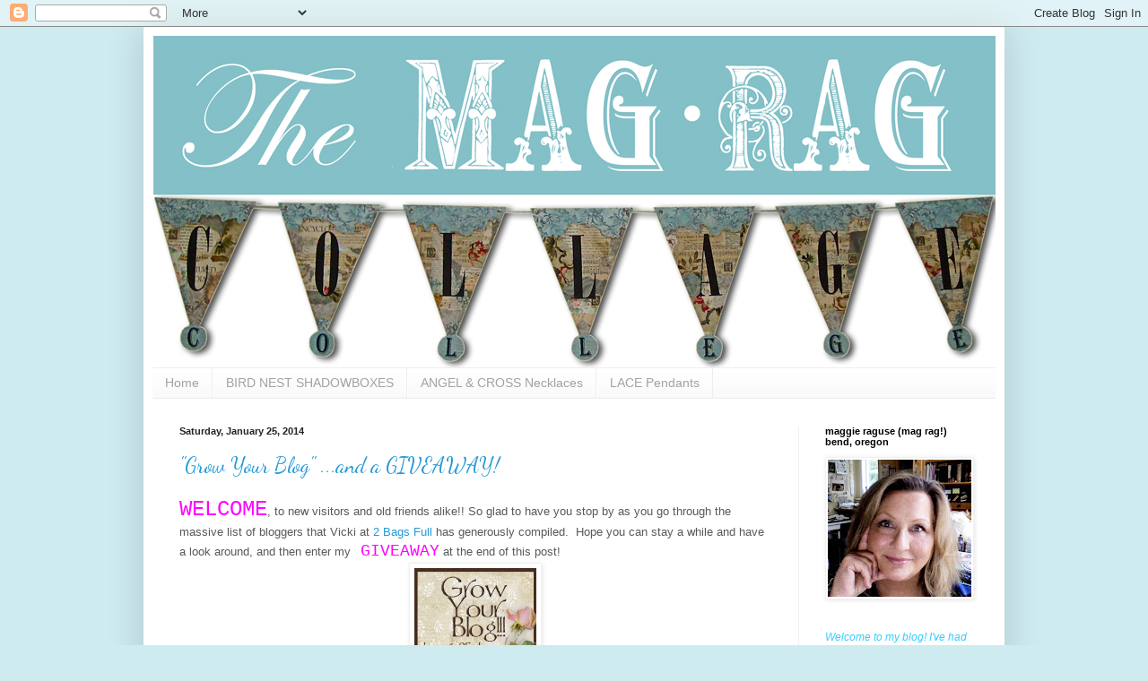

--- FILE ---
content_type: text/html; charset=UTF-8
request_url: http://www.themagrag.com/2014/01/
body_size: 17530
content:
<!DOCTYPE html>
<html class='v2' dir='ltr' lang='en'>
<head>
<link href='https://www.blogger.com/static/v1/widgets/335934321-css_bundle_v2.css' rel='stylesheet' type='text/css'/>
<meta content='width=1100' name='viewport'/>
<meta content='text/html; charset=UTF-8' http-equiv='Content-Type'/>
<meta content='blogger' name='generator'/>
<link href='http://www.themagrag.com/favicon.ico' rel='icon' type='image/x-icon'/>
<link href='http://www.themagrag.com/2014/01/' rel='canonical'/>
<link rel="alternate" type="application/atom+xml" title="The Mag Rag - Atom" href="http://www.themagrag.com/feeds/posts/default" />
<link rel="alternate" type="application/rss+xml" title="The Mag Rag - RSS" href="http://www.themagrag.com/feeds/posts/default?alt=rss" />
<link rel="service.post" type="application/atom+xml" title="The Mag Rag - Atom" href="https://www.blogger.com/feeds/7442255299956398860/posts/default" />
<!--Can't find substitution for tag [blog.ieCssRetrofitLinks]-->
<meta content='http://www.themagrag.com/2014/01/' property='og:url'/>
<meta content='The Mag Rag' property='og:title'/>
<meta content='' property='og:description'/>
<title>The Mag Rag: January 2014</title>
<style type='text/css'>@font-face{font-family:'Dancing Script';font-style:normal;font-weight:400;font-display:swap;src:url(//fonts.gstatic.com/s/dancingscript/v29/If2cXTr6YS-zF4S-kcSWSVi_sxjsohD9F50Ruu7BMSo3Rep8hNX6plRPjLo.woff2)format('woff2');unicode-range:U+0102-0103,U+0110-0111,U+0128-0129,U+0168-0169,U+01A0-01A1,U+01AF-01B0,U+0300-0301,U+0303-0304,U+0308-0309,U+0323,U+0329,U+1EA0-1EF9,U+20AB;}@font-face{font-family:'Dancing Script';font-style:normal;font-weight:400;font-display:swap;src:url(//fonts.gstatic.com/s/dancingscript/v29/If2cXTr6YS-zF4S-kcSWSVi_sxjsohD9F50Ruu7BMSo3ROp8hNX6plRPjLo.woff2)format('woff2');unicode-range:U+0100-02BA,U+02BD-02C5,U+02C7-02CC,U+02CE-02D7,U+02DD-02FF,U+0304,U+0308,U+0329,U+1D00-1DBF,U+1E00-1E9F,U+1EF2-1EFF,U+2020,U+20A0-20AB,U+20AD-20C0,U+2113,U+2C60-2C7F,U+A720-A7FF;}@font-face{font-family:'Dancing Script';font-style:normal;font-weight:400;font-display:swap;src:url(//fonts.gstatic.com/s/dancingscript/v29/If2cXTr6YS-zF4S-kcSWSVi_sxjsohD9F50Ruu7BMSo3Sup8hNX6plRP.woff2)format('woff2');unicode-range:U+0000-00FF,U+0131,U+0152-0153,U+02BB-02BC,U+02C6,U+02DA,U+02DC,U+0304,U+0308,U+0329,U+2000-206F,U+20AC,U+2122,U+2191,U+2193,U+2212,U+2215,U+FEFF,U+FFFD;}</style>
<style id='page-skin-1' type='text/css'><!--
/*
-----------------------------------------------
Blogger Template Style
Name:     Simple
Designer: Blogger
URL:      www.blogger.com
----------------------------------------------- */
/* Content
----------------------------------------------- */
body {
font: normal normal 12px Arial, Tahoma, Helvetica, FreeSans, sans-serif;
color: #595959;
background: #ceebf0 none repeat scroll top left;
padding: 0 40px 40px 40px;
}
html body .region-inner {
min-width: 0;
max-width: 100%;
width: auto;
}
h2 {
font-size: 22px;
}
a:link {
text-decoration:none;
color: #2699d6;
}
a:visited {
text-decoration:none;
color: #939393;
}
a:hover {
text-decoration:underline;
color: #45aeff;
}
.body-fauxcolumn-outer .fauxcolumn-inner {
background: transparent none repeat scroll top left;
_background-image: none;
}
.body-fauxcolumn-outer .cap-top {
position: absolute;
z-index: 1;
height: 400px;
width: 100%;
}
.body-fauxcolumn-outer .cap-top .cap-left {
width: 100%;
background: transparent none repeat-x scroll top left;
_background-image: none;
}
.content-outer {
-moz-box-shadow: 0 0 40px rgba(0, 0, 0, .15);
-webkit-box-shadow: 0 0 5px rgba(0, 0, 0, .15);
-goog-ms-box-shadow: 0 0 10px #333333;
box-shadow: 0 0 40px rgba(0, 0, 0, .15);
margin-bottom: 1px;
}
.content-inner {
padding: 10px 10px;
}
.content-inner {
background-color: #ffffff;
}
/* Header
----------------------------------------------- */
.header-outer {
background: transparent none repeat-x scroll 0 -400px;
_background-image: none;
}
.Header h1 {
font: normal normal 60px Arial, Tahoma, Helvetica, FreeSans, sans-serif;
color: #3fa6ca;
text-shadow: -1px -1px 1px rgba(0, 0, 0, .2);
}
.Header h1 a {
color: #3fa6ca;
}
.Header .description {
font-size: 140%;
color: #858585;
}
.header-inner .Header .titlewrapper {
padding: 22px 30px;
}
.header-inner .Header .descriptionwrapper {
padding: 0 30px;
}
/* Tabs
----------------------------------------------- */
.tabs-inner .section:first-child {
border-top: 1px solid #eeeeee;
}
.tabs-inner .section:first-child ul {
margin-top: -1px;
border-top: 1px solid #eeeeee;
border-left: 0 solid #eeeeee;
border-right: 0 solid #eeeeee;
}
.tabs-inner .widget ul {
background: #f8f8f8 url(https://resources.blogblog.com/blogblog/data/1kt/simple/gradients_light.png) repeat-x scroll 0 -800px;
_background-image: none;
border-bottom: 1px solid #eeeeee;
margin-top: 0;
margin-left: -30px;
margin-right: -30px;
}
.tabs-inner .widget li a {
display: inline-block;
padding: .6em 1em;
font: normal normal 14px Arial, Tahoma, Helvetica, FreeSans, sans-serif;
color: #a2a2a2;
border-left: 1px solid #ffffff;
border-right: 1px solid #eeeeee;
}
.tabs-inner .widget li:first-child a {
border-left: none;
}
.tabs-inner .widget li.selected a, .tabs-inner .widget li a:hover {
color: #000000;
background-color: #f1f1f1;
text-decoration: none;
}
/* Columns
----------------------------------------------- */
.main-outer {
border-top: 0 solid #f1f1f1;
}
.fauxcolumn-left-outer .fauxcolumn-inner {
border-right: 1px solid #f1f1f1;
}
.fauxcolumn-right-outer .fauxcolumn-inner {
border-left: 1px solid #f1f1f1;
}
/* Headings
----------------------------------------------- */
div.widget > h2,
div.widget h2.title {
margin: 0 0 1em 0;
font: normal bold 11px Arial, Tahoma, Helvetica, FreeSans, sans-serif;
color: #000000;
}
/* Widgets
----------------------------------------------- */
.widget .zippy {
color: #a2a2a2;
text-shadow: 2px 2px 1px rgba(0, 0, 0, .1);
}
.widget .popular-posts ul {
list-style: none;
}
/* Posts
----------------------------------------------- */
h2.date-header {
font: normal bold 11px Arial, Tahoma, Helvetica, FreeSans, sans-serif;
}
.date-header span {
background-color: transparent;
color: #222222;
padding: inherit;
letter-spacing: inherit;
margin: inherit;
}
.main-inner {
padding-top: 30px;
padding-bottom: 30px;
}
.main-inner .column-center-inner {
padding: 0 15px;
}
.main-inner .column-center-inner .section {
margin: 0 15px;
}
.post {
margin: 0 0 25px 0;
}
h3.post-title, .comments h4 {
font: normal normal 24px Dancing Script;
margin: .75em 0 0;
}
.post-body {
font-size: 110%;
line-height: 1.4;
position: relative;
}
.post-body img, .post-body .tr-caption-container, .Profile img, .Image img,
.BlogList .item-thumbnail img {
padding: 2px;
background: #ffffff;
border: 1px solid #f1f1f1;
-moz-box-shadow: 1px 1px 5px rgba(0, 0, 0, .1);
-webkit-box-shadow: 1px 1px 5px rgba(0, 0, 0, .1);
box-shadow: 1px 1px 5px rgba(0, 0, 0, .1);
}
.post-body img, .post-body .tr-caption-container {
padding: 5px;
}
.post-body .tr-caption-container {
color: #222222;
}
.post-body .tr-caption-container img {
padding: 0;
background: transparent;
border: none;
-moz-box-shadow: 0 0 0 rgba(0, 0, 0, .1);
-webkit-box-shadow: 0 0 0 rgba(0, 0, 0, .1);
box-shadow: 0 0 0 rgba(0, 0, 0, .1);
}
.post-header {
margin: 0 0 1.5em;
line-height: 1.6;
font-size: 90%;
}
.post-footer {
margin: 20px -2px 0;
padding: 5px 10px;
color: #787878;
background-color: #fcfcfc;
border-bottom: 1px solid #f1f1f1;
line-height: 1.6;
font-size: 90%;
}
#comments .comment-author {
padding-top: 1.5em;
border-top: 1px solid #f1f1f1;
background-position: 0 1.5em;
}
#comments .comment-author:first-child {
padding-top: 0;
border-top: none;
}
.avatar-image-container {
margin: .2em 0 0;
}
#comments .avatar-image-container img {
border: 1px solid #f1f1f1;
}
/* Comments
----------------------------------------------- */
.comments .comments-content .icon.blog-author {
background-repeat: no-repeat;
background-image: url([data-uri]);
}
.comments .comments-content .loadmore a {
border-top: 1px solid #a2a2a2;
border-bottom: 1px solid #a2a2a2;
}
.comments .comment-thread.inline-thread {
background-color: #fcfcfc;
}
.comments .continue {
border-top: 2px solid #a2a2a2;
}
/* Accents
---------------------------------------------- */
.section-columns td.columns-cell {
border-left: 1px solid #f1f1f1;
}
.blog-pager {
background: transparent none no-repeat scroll top center;
}
.blog-pager-older-link, .home-link,
.blog-pager-newer-link {
background-color: #ffffff;
padding: 5px;
}
.footer-outer {
border-top: 0 dashed #bbbbbb;
}
/* Mobile
----------------------------------------------- */
body.mobile  {
background-size: auto;
}
.mobile .body-fauxcolumn-outer {
background: transparent none repeat scroll top left;
}
.mobile .body-fauxcolumn-outer .cap-top {
background-size: 100% auto;
}
.mobile .content-outer {
-webkit-box-shadow: 0 0 3px rgba(0, 0, 0, .15);
box-shadow: 0 0 3px rgba(0, 0, 0, .15);
}
.mobile .tabs-inner .widget ul {
margin-left: 0;
margin-right: 0;
}
.mobile .post {
margin: 0;
}
.mobile .main-inner .column-center-inner .section {
margin: 0;
}
.mobile .date-header span {
padding: 0.1em 10px;
margin: 0 -10px;
}
.mobile h3.post-title {
margin: 0;
}
.mobile .blog-pager {
background: transparent none no-repeat scroll top center;
}
.mobile .footer-outer {
border-top: none;
}
.mobile .main-inner, .mobile .footer-inner {
background-color: #ffffff;
}
.mobile-index-contents {
color: #595959;
}
.mobile-link-button {
background-color: #2699d6;
}
.mobile-link-button a:link, .mobile-link-button a:visited {
color: #ffffff;
}
.mobile .tabs-inner .section:first-child {
border-top: none;
}
.mobile .tabs-inner .PageList .widget-content {
background-color: #f1f1f1;
color: #000000;
border-top: 1px solid #eeeeee;
border-bottom: 1px solid #eeeeee;
}
.mobile .tabs-inner .PageList .widget-content .pagelist-arrow {
border-left: 1px solid #eeeeee;
}

--></style>
<style id='template-skin-1' type='text/css'><!--
body {
min-width: 960px;
}
.content-outer, .content-fauxcolumn-outer, .region-inner {
min-width: 960px;
max-width: 960px;
_width: 960px;
}
.main-inner .columns {
padding-left: 0px;
padding-right: 220px;
}
.main-inner .fauxcolumn-center-outer {
left: 0px;
right: 220px;
/* IE6 does not respect left and right together */
_width: expression(this.parentNode.offsetWidth -
parseInt("0px") -
parseInt("220px") + 'px');
}
.main-inner .fauxcolumn-left-outer {
width: 0px;
}
.main-inner .fauxcolumn-right-outer {
width: 220px;
}
.main-inner .column-left-outer {
width: 0px;
right: 100%;
margin-left: -0px;
}
.main-inner .column-right-outer {
width: 220px;
margin-right: -220px;
}
#layout {
min-width: 0;
}
#layout .content-outer {
min-width: 0;
width: 800px;
}
#layout .region-inner {
min-width: 0;
width: auto;
}
body#layout div.add_widget {
padding: 8px;
}
body#layout div.add_widget a {
margin-left: 32px;
}
--></style>
<link href='https://www.blogger.com/dyn-css/authorization.css?targetBlogID=7442255299956398860&amp;zx=50e83ff9-db02-464e-8ce2-87628687508f' media='none' onload='if(media!=&#39;all&#39;)media=&#39;all&#39;' rel='stylesheet'/><noscript><link href='https://www.blogger.com/dyn-css/authorization.css?targetBlogID=7442255299956398860&amp;zx=50e83ff9-db02-464e-8ce2-87628687508f' rel='stylesheet'/></noscript>
<meta name='google-adsense-platform-account' content='ca-host-pub-1556223355139109'/>
<meta name='google-adsense-platform-domain' content='blogspot.com'/>

</head>
<body class='loading variant-pale'>
<div class='navbar section' id='navbar' name='Navbar'><div class='widget Navbar' data-version='1' id='Navbar1'><script type="text/javascript">
    function setAttributeOnload(object, attribute, val) {
      if(window.addEventListener) {
        window.addEventListener('load',
          function(){ object[attribute] = val; }, false);
      } else {
        window.attachEvent('onload', function(){ object[attribute] = val; });
      }
    }
  </script>
<div id="navbar-iframe-container"></div>
<script type="text/javascript" src="https://apis.google.com/js/platform.js"></script>
<script type="text/javascript">
      gapi.load("gapi.iframes:gapi.iframes.style.bubble", function() {
        if (gapi.iframes && gapi.iframes.getContext) {
          gapi.iframes.getContext().openChild({
              url: 'https://www.blogger.com/navbar/7442255299956398860?origin\x3dhttp://www.themagrag.com',
              where: document.getElementById("navbar-iframe-container"),
              id: "navbar-iframe"
          });
        }
      });
    </script><script type="text/javascript">
(function() {
var script = document.createElement('script');
script.type = 'text/javascript';
script.src = '//pagead2.googlesyndication.com/pagead/js/google_top_exp.js';
var head = document.getElementsByTagName('head')[0];
if (head) {
head.appendChild(script);
}})();
</script>
</div></div>
<div class='body-fauxcolumns'>
<div class='fauxcolumn-outer body-fauxcolumn-outer'>
<div class='cap-top'>
<div class='cap-left'></div>
<div class='cap-right'></div>
</div>
<div class='fauxborder-left'>
<div class='fauxborder-right'></div>
<div class='fauxcolumn-inner'>
</div>
</div>
<div class='cap-bottom'>
<div class='cap-left'></div>
<div class='cap-right'></div>
</div>
</div>
</div>
<div class='content'>
<div class='content-fauxcolumns'>
<div class='fauxcolumn-outer content-fauxcolumn-outer'>
<div class='cap-top'>
<div class='cap-left'></div>
<div class='cap-right'></div>
</div>
<div class='fauxborder-left'>
<div class='fauxborder-right'></div>
<div class='fauxcolumn-inner'>
</div>
</div>
<div class='cap-bottom'>
<div class='cap-left'></div>
<div class='cap-right'></div>
</div>
</div>
</div>
<div class='content-outer'>
<div class='content-cap-top cap-top'>
<div class='cap-left'></div>
<div class='cap-right'></div>
</div>
<div class='fauxborder-left content-fauxborder-left'>
<div class='fauxborder-right content-fauxborder-right'></div>
<div class='content-inner'>
<header>
<div class='header-outer'>
<div class='header-cap-top cap-top'>
<div class='cap-left'></div>
<div class='cap-right'></div>
</div>
<div class='fauxborder-left header-fauxborder-left'>
<div class='fauxborder-right header-fauxborder-right'></div>
<div class='region-inner header-inner'>
<div class='header section' id='header' name='Header'><div class='widget Header' data-version='1' id='Header1'>
<div id='header-inner'>
<a href='http://www.themagrag.com/' style='display: block'>
<img alt='The Mag Rag' height='370px; ' id='Header1_headerimg' src='https://blogger.googleusercontent.com/img/b/R29vZ2xl/AVvXsEh_83AmakqujOirKRgTjonlBcu1CfH9Z1APOmtUz5SBrdx4QJcDe1WdbmahdqE8HHKXFH3k8gJzTyHSMU6Gyh5_a1Y_pwOKhlTIi6cPWwopYFcgVRpw9EMs176b4BDrVd_UOL7-2TYPmYju/s1600/MagRagBlogBanner1.jpg' style='display: block' width='940px; '/>
</a>
</div>
</div></div>
</div>
</div>
<div class='header-cap-bottom cap-bottom'>
<div class='cap-left'></div>
<div class='cap-right'></div>
</div>
</div>
</header>
<div class='tabs-outer'>
<div class='tabs-cap-top cap-top'>
<div class='cap-left'></div>
<div class='cap-right'></div>
</div>
<div class='fauxborder-left tabs-fauxborder-left'>
<div class='fauxborder-right tabs-fauxborder-right'></div>
<div class='region-inner tabs-inner'>
<div class='tabs section' id='crosscol' name='Cross-Column'><div class='widget PageList' data-version='1' id='PageList1'>
<h2>Pages</h2>
<div class='widget-content'>
<ul>
<li>
<a href='http://www.themagrag.com/'>Home</a>
</li>
<li>
<a href='http://www.themagrag.com/p/blog-page_23.html'>BIRD NEST SHADOWBOXES</a>
</li>
<li>
<a href='http://www.themagrag.com/p/angel-penda.html'>ANGEL &amp; CROSS Necklaces</a>
</li>
<li>
<a href='http://www.themagrag.com/p/lace-pendants.html'>LACE Pendants</a>
</li>
</ul>
<div class='clear'></div>
</div>
</div></div>
<div class='tabs no-items section' id='crosscol-overflow' name='Cross-Column 2'></div>
</div>
</div>
<div class='tabs-cap-bottom cap-bottom'>
<div class='cap-left'></div>
<div class='cap-right'></div>
</div>
</div>
<div class='main-outer'>
<div class='main-cap-top cap-top'>
<div class='cap-left'></div>
<div class='cap-right'></div>
</div>
<div class='fauxborder-left main-fauxborder-left'>
<div class='fauxborder-right main-fauxborder-right'></div>
<div class='region-inner main-inner'>
<div class='columns fauxcolumns'>
<div class='fauxcolumn-outer fauxcolumn-center-outer'>
<div class='cap-top'>
<div class='cap-left'></div>
<div class='cap-right'></div>
</div>
<div class='fauxborder-left'>
<div class='fauxborder-right'></div>
<div class='fauxcolumn-inner'>
</div>
</div>
<div class='cap-bottom'>
<div class='cap-left'></div>
<div class='cap-right'></div>
</div>
</div>
<div class='fauxcolumn-outer fauxcolumn-left-outer'>
<div class='cap-top'>
<div class='cap-left'></div>
<div class='cap-right'></div>
</div>
<div class='fauxborder-left'>
<div class='fauxborder-right'></div>
<div class='fauxcolumn-inner'>
</div>
</div>
<div class='cap-bottom'>
<div class='cap-left'></div>
<div class='cap-right'></div>
</div>
</div>
<div class='fauxcolumn-outer fauxcolumn-right-outer'>
<div class='cap-top'>
<div class='cap-left'></div>
<div class='cap-right'></div>
</div>
<div class='fauxborder-left'>
<div class='fauxborder-right'></div>
<div class='fauxcolumn-inner'>
</div>
</div>
<div class='cap-bottom'>
<div class='cap-left'></div>
<div class='cap-right'></div>
</div>
</div>
<!-- corrects IE6 width calculation -->
<div class='columns-inner'>
<div class='column-center-outer'>
<div class='column-center-inner'>
<div class='main section' id='main' name='Main'><div class='widget Blog' data-version='1' id='Blog1'>
<div class='blog-posts hfeed'>

          <div class="date-outer">
        
<h2 class='date-header'><span>Saturday, January 25, 2014</span></h2>

          <div class="date-posts">
        
<div class='post-outer'>
<div class='post hentry uncustomized-post-template' itemprop='blogPost' itemscope='itemscope' itemtype='http://schema.org/BlogPosting'>
<meta content='https://blogger.googleusercontent.com/img/b/R29vZ2xl/AVvXsEjpP8I6UrQ1XfBLigfxALWZbUynxKS_3yZ989yJmptt7RtmsIv9rUl24PQrviyntjgy9qEdlqnFCcAPUhhOThZxFpERCEp7eEh9KDx7pTs7NBF8ZCwdXMSgLLdQ-DuBoIt9PvL711GuTsA/s1600/use+this+one.jpg' itemprop='image_url'/>
<meta content='7442255299956398860' itemprop='blogId'/>
<meta content='6550317987696945042' itemprop='postId'/>
<a name='6550317987696945042'></a>
<h3 class='post-title entry-title' itemprop='name'>
<a href='http://www.themagrag.com/2014/01/grow-your-blog-and-giveaway.html'>"Grow Your Blog" ...and a GIVEAWAY!</a>
</h3>
<div class='post-header'>
<div class='post-header-line-1'></div>
</div>
<div class='post-body entry-content' id='post-body-6550317987696945042' itemprop='description articleBody'>
<div class="separator" style="clear: both; text-align: center;">
</div>
<span style="font-size: x-large;"><span style="color: magenta;"><span style="font-family: &quot;Courier New&quot;,Courier,monospace;">WELCOME</span></span></span>, to new visitors and old friends alike!! So glad to have you stop by as you go through the massive list of bloggers that Vicki at <a href="http://vicki-2bagsfull.blogspot.com/2014/11/grow-your-blog-2015-party-this-is.html">2 Bags Full</a> has generously compiled.&nbsp; Hope you can stay a while and have a look around, and then enter my<span style="font-family: &quot;Courier New&quot;,Courier,monospace;"><span style="font-size: large;"><span style="color: magenta;"> GIVEAWAY</span></span></span> at the end of this post!<br />
<div class="separator" style="clear: both; text-align: center;">
<a href="https://blogger.googleusercontent.com/img/b/R29vZ2xl/AVvXsEjpP8I6UrQ1XfBLigfxALWZbUynxKS_3yZ989yJmptt7RtmsIv9rUl24PQrviyntjgy9qEdlqnFCcAPUhhOThZxFpERCEp7eEh9KDx7pTs7NBF8ZCwdXMSgLLdQ-DuBoIt9PvL711GuTsA/s1600/use+this+one.jpg" imageanchor="1" style="margin-left: 1em; margin-right: 1em;"><img border="0" height="200" src="https://blogger.googleusercontent.com/img/b/R29vZ2xl/AVvXsEjpP8I6UrQ1XfBLigfxALWZbUynxKS_3yZ989yJmptt7RtmsIv9rUl24PQrviyntjgy9qEdlqnFCcAPUhhOThZxFpERCEp7eEh9KDx7pTs7NBF8ZCwdXMSgLLdQ-DuBoIt9PvL711GuTsA/s1600/use+this+one.jpg" width="136" /></a></div>
<br />
I'll try to keep my post short, since you have many more stops to make, and also because I just had oral surgery today and am still recuperating (and am still a little loopy from the meds...)!&nbsp; But I didn't want to miss the chance to meet and greet you!<br />
<br />
<table align="center" cellpadding="0" cellspacing="0" class="tr-caption-container" style="margin-left: auto; margin-right: auto; text-align: center;"><tbody>
<tr><td style="text-align: center;"><a href="https://blogger.googleusercontent.com/img/b/R29vZ2xl/AVvXsEjRtRIjppO79HMx87CNgk8O_Fr1ks3-0NVEJd_B5ZmM-y3eGc-xf60ZsxO0RW9lMLrax1p7JQsOflKVjmcuBMYGHPjN5eD8u8QMxZ3hLsCvLXlXimJIP4hgXnx3rCwm-h0cow8uNHYwZUw/s1600/il_570xN.355351786_hf7m.jpg" imageanchor="1" style="margin-left: auto; margin-right: auto;"><img border="0" height="640" src="https://blogger.googleusercontent.com/img/b/R29vZ2xl/AVvXsEjRtRIjppO79HMx87CNgk8O_Fr1ks3-0NVEJd_B5ZmM-y3eGc-xf60ZsxO0RW9lMLrax1p7JQsOflKVjmcuBMYGHPjN5eD8u8QMxZ3hLsCvLXlXimJIP4hgXnx3rCwm-h0cow8uNHYwZUw/s1600/il_570xN.355351786_hf7m.jpg" width="553" /></a></td></tr>
<tr><td class="tr-caption" style="text-align: center;"><span style="color: #3d85c6;"><span style="font-size: small;">I love to make soldered jewelry...here is one of my signature shadow boxes</span></span></td></tr>
</tbody></table>
<br />
A little bit about myself:&nbsp; My name is Maggie, from beautiful Portland, Oregon.&nbsp; I've been a professional illustrator and designer, mostly in the textile and home-sewing industry for many years.&nbsp; As that industry has experienced a bit of a decline in the last few years, I'm finding more time to devote to my love of crafting and painting. I enjoy blogging because it has introduced me to a great many kindred 
souls out there who share many of my passions.&nbsp; I like to use my blog as
 a journal of sorts, to share the projects I'm working on.&nbsp; It also 
serves as a doorway to<a href="https://www.etsy.com/shop/MagRag?ref=si_shop"> my Etsy shop</a>,
 which is woefully bare right now, but should be stocked again soon with
 the soldered jewelry and angel paintings that I love to create.<br />
&nbsp; <br />
<table align="center" cellpadding="0" cellspacing="0" class="tr-caption-container" style="margin-left: auto; margin-right: auto; text-align: center;"><tbody>
<tr><td style="text-align: center;"><a href="https://blogger.googleusercontent.com/img/b/R29vZ2xl/AVvXsEgPW31ewVf2aZmLmz53R6cymjLQUky0iNbfobvtoHqsLe3olOH_UBQZmW7cW-DsalOEeVo7Cbb4mK5Vjo-d8YWnavCYnz4kEks1juZDScZhDp5IUd7BJ7j0gNpKHHrwW4rJfwiBWWwB88Q/s1600/IMG_0172.JPG" imageanchor="1" style="margin-left: auto; margin-right: auto;"><img border="0" height="571" src="https://blogger.googleusercontent.com/img/b/R29vZ2xl/AVvXsEgPW31ewVf2aZmLmz53R6cymjLQUky0iNbfobvtoHqsLe3olOH_UBQZmW7cW-DsalOEeVo7Cbb4mK5Vjo-d8YWnavCYnz4kEks1juZDScZhDp5IUd7BJ7j0gNpKHHrwW4rJfwiBWWwB88Q/s1600/IMG_0172.JPG" width="640" /></a></td></tr>
<tr><td class="tr-caption" style="text-align: center;"><span style="color: #3d85c6;"><span style="font-size: small;">Painting folk art angels is a passion of mine, and I recently started using miniature prints in my jewelry</span></span></td></tr>
</tbody></table>
<br />
<br />
This blog has also been a wonderful way to participate in various crafty swaps and challenges, and get to know the other participants through the sharing of our little creations.<br />
<br />
<table align="center" cellpadding="0" cellspacing="0" class="tr-caption-container" style="margin-left: auto; margin-right: auto; text-align: center;"><tbody>
<tr><td style="text-align: center;"><a href="https://blogger.googleusercontent.com/img/b/R29vZ2xl/AVvXsEhD3fnkyuW0hI0KIyVtorGUzHj8Lcb4eISX5GrzNJ2c0mPB9RDY8dgcuJ7WzZRe_Y3s3yIeXwBcy9Y3srosdQlzRv8dfzyoza6zL59Jzo4dQ2nk2uyMLSbEjYEbA1Ra2fR4J0W42ueY1ok/s1600/IMG_0095.jpg" imageanchor="1" style="margin-left: auto; margin-right: auto;"><img border="0" height="640" src="https://blogger.googleusercontent.com/img/b/R29vZ2xl/AVvXsEhD3fnkyuW0hI0KIyVtorGUzHj8Lcb4eISX5GrzNJ2c0mPB9RDY8dgcuJ7WzZRe_Y3s3yIeXwBcy9Y3srosdQlzRv8dfzyoza6zL59Jzo4dQ2nk2uyMLSbEjYEbA1Ra2fR4J0W42ueY1ok/s1600/IMG_0095.jpg" width="342" /></a></td></tr>
<tr><td class="tr-caption" style="text-align: center;"><span style="color: #3d85c6;"><span style="font-size: small;">It's fun to participate in the weekly challenges over at the <a href="http://tagtuesday.blogspot.com/">Tag Tuesday</a> blog</span></span></td><td class="tr-caption" style="text-align: center;"></td><td class="tr-caption" style="text-align: center;"><br /></td></tr>
</tbody></table>
<br />
<table align="center" cellpadding="0" cellspacing="0" class="tr-caption-container" style="margin-left: auto; margin-right: auto; text-align: center;"><tbody>
<tr><td style="text-align: center;"><a href="https://blogger.googleusercontent.com/img/b/R29vZ2xl/AVvXsEimEa2ljwo5mlDWpuTRQdtuQgPJNSJxLWHJ_B4VXNDafHL9Eh5Vq1Ey6NhCug4g8HFrfOI8tBXFEyH9IxF8xnomjBp0h0pph94ZJPjKoLOqYpCDkRA2mGJF3gegKcZIihD0r3dqnSnRZ1w/s1600/IMGP4525-1.JPG" imageanchor="1" style="margin-left: auto; margin-right: auto;"><img border="0" height="640" src="https://blogger.googleusercontent.com/img/b/R29vZ2xl/AVvXsEimEa2ljwo5mlDWpuTRQdtuQgPJNSJxLWHJ_B4VXNDafHL9Eh5Vq1Ey6NhCug4g8HFrfOI8tBXFEyH9IxF8xnomjBp0h0pph94ZJPjKoLOqYpCDkRA2mGJF3gegKcZIihD0r3dqnSnRZ1w/s1600/IMGP4525-1.JPG" width="496" /></a></td></tr>
<tr><td class="tr-caption" style="text-align: center;"><span style="color: #3d85c6;"><span style="font-size: small;">or to swap Artist Trading Cards at <a href="http://artjoystuff.blogspot.com/">ArtJoyStuff</a>...</span></span></td><td class="tr-caption" style="text-align: center;"><br /></td></tr>
</tbody></table>
<br />
<table align="center" cellpadding="0" cellspacing="0" class="tr-caption-container" style="margin-left: auto; margin-right: auto; text-align: center;"><tbody>
<tr><td style="text-align: center;"><a href="https://blogger.googleusercontent.com/img/b/R29vZ2xl/AVvXsEi94NyJaeaN1h6e3QiFvJipQ1Ya_t0swlcFuB5IS4xV61BwWh4tfjgdINwp4UKPfK4rJEhcqJCMdc1zDMt49lMwiAC_A8kS4c5j2vexlonvzV4UbqRr3TJqRHn-J4YGkhAzlaz3OV7mR2s/s1600/IMGP4873.JPG" imageanchor="1" style="margin-left: auto; margin-right: auto;"><img border="0" height="640" src="https://blogger.googleusercontent.com/img/b/R29vZ2xl/AVvXsEi94NyJaeaN1h6e3QiFvJipQ1Ya_t0swlcFuB5IS4xV61BwWh4tfjgdINwp4UKPfK4rJEhcqJCMdc1zDMt49lMwiAC_A8kS4c5j2vexlonvzV4UbqRr3TJqRHn-J4YGkhAzlaz3OV7mR2s/s1600/IMGP4873.JPG" width="298" /></a></td></tr>
<tr><td class="tr-caption" style="text-align: center;"><span style="color: #3d85c6;"><span style="font-size: small;">or to trade crafty projects at <a href="https://groups.yahoo.com/neo/groups/blissfullARTswaps/photos/albums">BlissfulArtSwaps</a></span></span></td></tr>
</tbody></table>
<br />
Sometimes I share tidbits about my family.&nbsp; My only child is far away for her freshman year at college (and I'm still adjusting to the empty nest!), and I lost both my parents since starting this blog --- so many folks out in blogland reached out with empathy and kind words of support.&nbsp; How wonderful is that?!<br />
<br />
<br />
<table align="center" cellpadding="0" cellspacing="0" class="tr-caption-container" style="margin-left: auto; margin-right: auto; text-align: center;"><tbody>
<tr><td style="text-align: center;"><a href="https://blogger.googleusercontent.com/img/b/R29vZ2xl/AVvXsEjkY-7FGGMqKzjVSCFhFTfMmmOEcAacOFQSsX6kaqwKtP0uvocXHJLZrwOz2H77_Gq4qp9yw6PaqS3Nm7molGP0UshE8DaNfrhuLd_U9yz26v63GGYcVQgFkJ51oR7WdbgWkzv44laCirk/s1600/IMG_4113.JPG.JPG" imageanchor="1" style="margin-left: auto; margin-right: auto;"><img border="0" height="640" src="https://blogger.googleusercontent.com/img/b/R29vZ2xl/AVvXsEjkY-7FGGMqKzjVSCFhFTfMmmOEcAacOFQSsX6kaqwKtP0uvocXHJLZrwOz2H77_Gq4qp9yw6PaqS3Nm7molGP0UshE8DaNfrhuLd_U9yz26v63GGYcVQgFkJ51oR7WdbgWkzv44laCirk/s1600/IMG_4113.JPG.JPG" width="470" /></a></td></tr>
<tr><td class="tr-caption" style="text-align: center;"><span style="color: #3d85c6;"><span style="font-size: small;">I've spent many years illustrating for Simplicity Pattern Company drawing mostly little girls' fashions such as this...sadly for me, they use mostly photography these days.&nbsp; I did, however just illustrate a woman's swimsuit pattern for them last week...my first in quite a while.</span></span></td></tr>
</tbody></table>
<div style="text-align: right;">
</div>
<br />
<table align="center" cellpadding="0" cellspacing="0" class="tr-caption-container" style="margin-left: auto; margin-right: auto; text-align: center;"><tbody>
<tr><td style="text-align: center;"><a href="https://blogger.googleusercontent.com/img/b/R29vZ2xl/AVvXsEiCH8ScwJdYmkUJiz5YoskHP384zxeau7cVgRNPgXYpEnTcePR1a5DCE3wvYMs2Y24r6rGDn4PSmWEXAVwj3vqRlW4Y_1hUGGpBypjgDakwnnxBl6fRUNERXq5wOBsGUkOyU4yOfx9LYOk/s1600/IMGP3980.JPG" imageanchor="1" style="margin-left: auto; margin-right: auto;"><img border="0" height="640" src="https://blogger.googleusercontent.com/img/b/R29vZ2xl/AVvXsEiCH8ScwJdYmkUJiz5YoskHP384zxeau7cVgRNPgXYpEnTcePR1a5DCE3wvYMs2Y24r6rGDn4PSmWEXAVwj3vqRlW4Y_1hUGGpBypjgDakwnnxBl6fRUNERXq5wOBsGUkOyU4yOfx9LYOk/s1600/IMGP3980.JPG" width="636" /></a></td></tr>
<tr><td class="tr-caption" style="text-align: center;"><span style="color: #3d85c6;"><span style="font-size: small;">One of my clients manufactures tote bags.&nbsp; Here is one of my designs.</span></span></td></tr>
</tbody></table>
<br />
Well, hopefully you've gotten to know me a little bit through this post, and I can't wait to go through Vicki's list and get to know some of you better, too!!&nbsp; I would <span style="color: magenta;"><span style="font-family: &quot;Courier New&quot;,Courier,monospace;"><span style="font-size: large;">LOVE</span></span></span> for you to visit often and keep up with what I'm working on here in my studio either professionally, or just for fun...just click on the "Join This Site" button in my sidebar to follow along,&nbsp; and I'll do the same for you!<br />
<br />
<br />
<div class="separator" style="clear: both; text-align: center;">
</div>
And now, for my <span style="font-family: &quot;Courier New&quot;,Courier,monospace;"><span style="color: magenta;"><span style="font-size: x-large;">GIVEAWAY!</span></span></span> Actually, I'm doing <span style="color: magenta;"><span style="font-family: &quot;Courier New&quot;,Courier,monospace;"><span style="font-size: x-large;">TWO GIVEAWAYS,</span></span></span> so you have <i><span style="font-size: large;">two chances</span></i> to win! To enter, please become a <span style="color: magenta;">follower</span> (optional), and <span style="color: magenta;">LEAVE A COMMENT BELOW</span> <span style="font-size: large;"><i>on this post</i></span> to let me know you've stopped by (make sure there's a way to contact you if your name is chosen).&nbsp; Anyone can enter, and on February 15, 2014, I will randomly select two lucky winners. Here they are:<br />
<br />
<table cellpadding="0" cellspacing="0" class="tr-caption-container" style="float: right; text-align: center;"><tbody>
<tr><td style="text-align: center;"><a href="https://blogger.googleusercontent.com/img/b/R29vZ2xl/AVvXsEh5w7YDg6MPg2h1_ewnAfbNHWzROuAsVtjTF6HhWy8qu6MDFBaiiMrZieAYwStPQbx6ZAjp3ilOwrp-VdCKOFg-8zlCBEPeXSCa8rAn4StKQPHTDjoygMaYLkH2IFpukAelg-wrSDmMia4/s1600/IMGP3696.JPG" style="margin-left: auto; margin-right: auto;"><img border="0" height="340" src="https://blogger.googleusercontent.com/img/b/R29vZ2xl/AVvXsEh5w7YDg6MPg2h1_ewnAfbNHWzROuAsVtjTF6HhWy8qu6MDFBaiiMrZieAYwStPQbx6ZAjp3ilOwrp-VdCKOFg-8zlCBEPeXSCa8rAn4StKQPHTDjoygMaYLkH2IFpukAelg-wrSDmMia4/s1600/IMGP3696.JPG" width="640" /></a></td></tr>
<tr><td class="tr-caption" style="text-align: center;"><span style="color: blue;"><span style="font-size: x-large;">GIVEAWAY #1</span></span> -- <span style="font-size: small;"><span style="color: red;"><span style="font-size: large;">One winner will receive one lace necklace similar to these pictured.&nbsp;</span> <span style="font-size: large;">A snippet of vintage lace is encased between glass with a soldered silver frame and antique pearl dangle.</span></span></span></td></tr>
</tbody></table>
<br />
<br />
<div class="separator" style="clear: both; text-align: center;">
</div>
<span style="color: red;"><span style="font-size: large;">
</span></span>
<br />
<div class="separator" style="clear: both; text-align: center;">
</div>
<table align="center" cellpadding="0" cellspacing="0" class="tr-caption-container" style="margin-left: auto; margin-right: auto; text-align: center;"><tbody>
<tr><td style="text-align: center;"><a href="https://blogger.googleusercontent.com/img/b/R29vZ2xl/AVvXsEhjJHpMRvoAH6e45688jGmOoLU7kUA8F5qQ8HvDphijsqEyxe1_0utmi9IubK9MOJ943lpS3fXCxtb-kjPMaRdpJNB5fe_-uHGwGBNUtKG1OIc7lEP8RxiWiEeJo1hbWkwqQfOKN47YpA4/s1600/IMGP5362.JPG" imageanchor="1" style="margin-left: auto; margin-right: auto;"><img border="0" height="640" src="https://blogger.googleusercontent.com/img/b/R29vZ2xl/AVvXsEhjJHpMRvoAH6e45688jGmOoLU7kUA8F5qQ8HvDphijsqEyxe1_0utmi9IubK9MOJ943lpS3fXCxtb-kjPMaRdpJNB5fe_-uHGwGBNUtKG1OIc7lEP8RxiWiEeJo1hbWkwqQfOKN47YpA4/s1600/IMGP5362.JPG" width="402" /></a></td></tr>
<tr><td class="tr-caption" style="text-align: center;"><span style="color: blue;"><span style="font-size: x-large;">GIVEAWAY #2 </span></span>-- <span style="color: red;"><span style="font-size: large;">A second winner will receive a small poly-vinyl tote bag imprinted with one of my collage designs (that little baby happens to be my Uncle Marvin, circa 1920! <span style="font-size: small;">He'd probably roll over in his grave if he knew I added pink striped tights and fairy wings to his photo :-)</span>)</span></span></td><td class="tr-caption" style="text-align: center;"><br /></td><td class="tr-caption" style="text-align: center;"><br /></td></tr>
</tbody></table>
Good luck to you and THANK YOU so much for stopping by!&nbsp; Come back often and we'll get better acquainted!<br />
<br />
<div style='clear: both;'></div>
</div>
<div class='post-footer'>
<div class='post-footer-line post-footer-line-1'>
<span class='post-author vcard'>
Posted by
<span class='fn' itemprop='author' itemscope='itemscope' itemtype='http://schema.org/Person'>
<meta content='https://www.blogger.com/profile/11845885549679362791' itemprop='url'/>
<a class='g-profile' href='https://www.blogger.com/profile/11845885549679362791' rel='author' title='author profile'>
<span itemprop='name'>Maggie</span>
</a>
</span>
</span>
<span class='post-timestamp'>
at
<meta content='http://www.themagrag.com/2014/01/grow-your-blog-and-giveaway.html' itemprop='url'/>
<a class='timestamp-link' href='http://www.themagrag.com/2014/01/grow-your-blog-and-giveaway.html' rel='bookmark' title='permanent link'><abbr class='published' itemprop='datePublished' title='2014-01-25T01:00:00-08:00'>1:00&#8239;AM</abbr></a>
</span>
<span class='post-comment-link'>
<a class='comment-link' href='http://www.themagrag.com/2014/01/grow-your-blog-and-giveaway.html#comment-form' onclick=''>
74 comments:
  </a>
</span>
<span class='post-icons'>
<span class='item-control blog-admin pid-1468292254'>
<a href='https://www.blogger.com/post-edit.g?blogID=7442255299956398860&postID=6550317987696945042&from=pencil' title='Edit Post'>
<img alt='' class='icon-action' height='18' src='https://resources.blogblog.com/img/icon18_edit_allbkg.gif' width='18'/>
</a>
</span>
</span>
<div class='post-share-buttons goog-inline-block'>
</div>
</div>
<div class='post-footer-line post-footer-line-2'>
<span class='post-labels'>
</span>
</div>
<div class='post-footer-line post-footer-line-3'>
<span class='post-location'>
</span>
</div>
</div>
</div>
</div>

        </div></div>
      
</div>
<div class='blog-pager' id='blog-pager'>
<span id='blog-pager-newer-link'>
<a class='blog-pager-newer-link' href='http://www.themagrag.com/search?updated-max=2014-06-27T14:21:00-07:00&max-results=7&reverse-paginate=true' id='Blog1_blog-pager-newer-link' title='Newer Posts'>Newer Posts</a>
</span>
<span id='blog-pager-older-link'>
<a class='blog-pager-older-link' href='http://www.themagrag.com/search?updated-max=2014-01-25T01:00:00-08:00&max-results=7' id='Blog1_blog-pager-older-link' title='Older Posts'>Older Posts</a>
</span>
<a class='home-link' href='http://www.themagrag.com/'>Home</a>
</div>
<div class='clear'></div>
<div class='blog-feeds'>
<div class='feed-links'>
Subscribe to:
<a class='feed-link' href='http://www.themagrag.com/feeds/posts/default' target='_blank' type='application/atom+xml'>Comments (Atom)</a>
</div>
</div>
</div><div class='widget Image' data-version='1' id='Image6'>
<div class='widget-content'>
<img alt='' height='129' id='Image6_img' src='https://blogger.googleusercontent.com/img/b/R29vZ2xl/AVvXsEhCmBBa70iBqNcX3-obbYOPcwFADn2nA9V5Fxf5jspxyvzf_FzvrG_8PoS1F1UJxL4wEv-bkABFHJ2AFdpizICsEMuPX1877TGARmNM6IumrfQyn7Qzk53IE52ysfOvFADPhrbd35TsTrSP/s1600/DontStop.jpg' width='300'/>
<br/>
</div>
<div class='clear'></div>
</div></div>
</div>
</div>
<div class='column-left-outer'>
<div class='column-left-inner'>
<aside>
</aside>
</div>
</div>
<div class='column-right-outer'>
<div class='column-right-inner'>
<aside>
<div class='sidebar section' id='sidebar-right-1'><div class='widget Image' data-version='1' id='Image1'>
<h2>maggie raguse (mag rag!) bend, oregon</h2>
<div class='widget-content'>
<img alt='maggie raguse (mag rag!) bend, oregon' height='153' id='Image1_img' src='https://blogger.googleusercontent.com/img/b/R29vZ2xl/AVvXsEjbWTY2jwxF0m8M6iv-TLRSXhq2CyWcUeFXxpKmnywXs6fN-jQ1_XVHX8SxEU7G0fMCLJsw2eXb1zJWenMTmkLHj57uOcejF1p4bBzq_H53_ufPo1Qh-Xz7B9o2YfXZmawQGTVySc7qeU0/s160/brighterCroppedPhoto+on+2013-04-06+at+15.24+%25236.jpg' width='160'/>
<br/>
</div>
<div class='clear'></div>
</div><div class='widget Text' data-version='1' id='Text2'>
<div class='widget-content'>
<span style="color: rgb(51, 204, 255); font-style: italic;"><p>Welcome to my blog!  I've had a long career as a fashion illustrator and designer in the textile/sewing industry (too many years to admit!), and  I also host  workshops  called "Collage College" here in my home studio, where we make soldered jewelry and other crafts.    I'm a true MAGPIE, always ready to "hunt for treasure" at flea markets and thrift shops. Sometimes it feels like all the shiny baubles and crusty old books are taking over my life...but they are irresistible!!<br/></p></span>
</div>
<div class='clear'></div>
</div><div class='widget HTML' data-version='1' id='HTML1'>
<h2 class='title'>my etsy shop!</h2>
<div class='widget-content'>
<script type='text/javascript' src='http://www.etsy.com/assets/js/etsy_mini_shop.js'></script><script type='text/javascript'>new Etsy.Mini(7062656,'thumbnail',2,3,0,'http://www.etsy.com');</script>
</div>
<div class='clear'></div>
</div><div class='widget Followers' data-version='1' id='Followers1'>
<h2 class='title'>Followers</h2>
<div class='widget-content'>
<div id='Followers1-wrapper'>
<div style='margin-right:2px;'>
<div><script type="text/javascript" src="https://apis.google.com/js/platform.js"></script>
<div id="followers-iframe-container"></div>
<script type="text/javascript">
    window.followersIframe = null;
    function followersIframeOpen(url) {
      gapi.load("gapi.iframes", function() {
        if (gapi.iframes && gapi.iframes.getContext) {
          window.followersIframe = gapi.iframes.getContext().openChild({
            url: url,
            where: document.getElementById("followers-iframe-container"),
            messageHandlersFilter: gapi.iframes.CROSS_ORIGIN_IFRAMES_FILTER,
            messageHandlers: {
              '_ready': function(obj) {
                window.followersIframe.getIframeEl().height = obj.height;
              },
              'reset': function() {
                window.followersIframe.close();
                followersIframeOpen("https://www.blogger.com/followers/frame/7442255299956398860?colors\x3dCgt0cmFuc3BhcmVudBILdHJhbnNwYXJlbnQaByM1OTU5NTkiByMyNjk5ZDYqByNmZmZmZmYyByMwMDAwMDA6ByM1OTU5NTlCByMyNjk5ZDZKByNhMmEyYTJSByMyNjk5ZDZaC3RyYW5zcGFyZW50\x26pageSize\x3d21\x26hl\x3den\x26origin\x3dhttp://www.themagrag.com");
              },
              'open': function(url) {
                window.followersIframe.close();
                followersIframeOpen(url);
              }
            }
          });
        }
      });
    }
    followersIframeOpen("https://www.blogger.com/followers/frame/7442255299956398860?colors\x3dCgt0cmFuc3BhcmVudBILdHJhbnNwYXJlbnQaByM1OTU5NTkiByMyNjk5ZDYqByNmZmZmZmYyByMwMDAwMDA6ByM1OTU5NTlCByMyNjk5ZDZKByNhMmEyYTJSByMyNjk5ZDZaC3RyYW5zcGFyZW50\x26pageSize\x3d21\x26hl\x3den\x26origin\x3dhttp://www.themagrag.com");
  </script></div>
</div>
</div>
<div class='clear'></div>
</div>
</div><div class='widget Image' data-version='1' id='Image4'>
<h2>Contact Me</h2>
<div class='widget-content'>
<a href='mailto:maggieraguse@comcast.net'>
<img alt='Contact Me' height='94' id='Image4_img' src='https://blogger.googleusercontent.com/img/b/R29vZ2xl/AVvXsEizrC0JYGTYNq4Ym3ialfIIjzXXgncKTxWdCgDh4P8-0T4rlHGY5VhlMgJcywmykbeq5bvUp7xec0si8eCZ6PtmlfJ5g2wr3EO3v02N6vXutiGET25jAE3BwrEbIpOxyhfbgjXxxa5Re-E/s220/E10.jpg' width='153'/>
</a>
<br/>
<span class='caption'>maggieraguse@comcast.net</span>
</div>
<div class='clear'></div>
</div><div class='widget Image' data-version='1' id='Image9'>
<div class='widget-content'>
<a href='http://www.mydesertcottage.com/2013/07/welcome-to-where-bloggers-create-2013.html'>
<img alt='' height='210' id='Image9_img' src='https://blogger.googleusercontent.com/img/b/R29vZ2xl/AVvXsEhTXss0zAW-uEeUHw4jWSSW_f9fVLBeITUIswZXTfOVeA0NoNQpF9nBnuntf6zreYWIGyDR-BPrGGvuADLOyoyFhUPEEPKaDZETbVt-m2HFK5oD9ybOWdpuXJzPgWQRdFt5I_Ba9RFi4Cg/s210/WhereBloggersCreate2013-Button.jpg' width='150'/>
</a>
<br/>
<span class='caption'>Visit all of the studios!</span>
</div>
<div class='clear'></div>
</div><div class='widget HTML' data-version='1' id='HTML2'>
<h2 class='title'>I Love to pin...</h2>
<div class='widget-content'>
<a href="http://pinterest.com/magrag/"><img src="http://passets-ec.pinterest.com/images/about/buttons/follow-me-on-pinterest-button.png" width="169" height="28" alt="Follow Me on Pinterest" /></a>
</div>
<div class='clear'></div>
</div><div class='widget Image' data-version='1' id='Image2'>
<div class='widget-content'>
<img alt='' height='184' id='Image2_img' src='https://blogger.googleusercontent.com/img/b/R29vZ2xl/AVvXsEgEBjTgeIUA0WO6GjpNIkoYh5boQQeGDY-Pln9u5Qh9dR8dYZgowo-Gjm_ZH50s_aVE_uKpMkEx8UBygp1tWzW9zSbxeEw1teqd0zRLEmAovkOcicJrLhxYj5QpaJZxszYsdH9SrEjk-JM/s1600-r/cmmt21.jpg' width='156'/>
<br/>
<span class='caption'>I'd love to hear from you! Click on "comments" at the bottom of each post.</span>
</div>
<div class='clear'></div>
</div><div class='widget Image' data-version='1' id='Image5'>
<div class='widget-content'>
<img alt='' height='233' id='Image5_img' src='https://blogger.googleusercontent.com/img/b/R29vZ2xl/AVvXsEi7_HZrDePY2lTX13HZt0HO6KuyvjGh8Mi3L5_oVWcFpAZhyphenhyphenWFfbhH7GQ7OZgK2U_c41A5MjuG610Qnt_ODJL5AhoKcxHWhl_rstAtFAfEnSvWQ7pcLo02wu7VpTVhxlMz2tX67v8W91rzT/s1600/Barkley.jpg' width='175'/>
<br/>
<span class='caption'>The studio dog, Barkley</span>
</div>
<div class='clear'></div>
</div><div class='widget Image' data-version='1' id='Image3'>
<div class='widget-content'>
<img alt='' height='196' id='Image3_img' src='https://blogger.googleusercontent.com/img/b/R29vZ2xl/AVvXsEjMm1Z5JEsCo_Q8UibQsayIDcs3lP4khVHkyzSugF-ocHoinMJwU3VEr0lOyvR8cZEe3IaF5jBT_3Rn6sy13H2gZda_udO9gazW5f5vLm6dik1vbWfN24MYrdK0MziH_Su3tYARimljvZba/s1600/bird.png' width='175'/>
<br/>
<span class='caption'>put a bird on it!</span>
</div>
<div class='clear'></div>
</div><div class='widget Image' data-version='1' id='Image24'>
<div class='widget-content'>
<a href='http://www.commonground-do.com/'>
<img alt='' height='159' id='Image24_img' src='https://blogger.googleusercontent.com/img/b/R29vZ2xl/AVvXsEiNz9EaQucwdwxN43ku3hJ-nl7gdQUWbboBofDJ3OxFbhr1NRfhNBP_NBIq6x4Ia-I9kyR6SwgbdsMq0_2mkYnS6hfwdbYYXLJtP4jW-IwSB3_jQr_5nrN-4z1Ls-N3zk4tlCLZW0MCtf4/s220/adFrench-rose-label-graphicsfairy002blank%252B%25281%2529%252B2.jpg' width='220'/>
</a>
<br/>
</div>
<div class='clear'></div>
</div><div class='widget Image' data-version='1' id='Image7'>
<h2>artsy crafty mayhem and foolishness</h2>
<div class='widget-content'>
<img alt='artsy crafty mayhem and foolishness' height='213' id='Image7_img' src='https://blogger.googleusercontent.com/img/b/R29vZ2xl/AVvXsEhqTHWCNFPgjFdLIgljLwLF6sYFI3jrrSYJCornZXiZYSQNhS6ptfa4xvtQsDS6SyujJXrbsLD9wNrbuR1ZuCrqNxOSk7NrVlClBgTv2l-zaHd3Qp_IMho5oO39Bo0m2lnnH6K3hoZQnCg/s1600/BirdNestCharm.jpg' width='175'/>
<br/>
</div>
<div class='clear'></div>
</div><div class='widget Image' data-version='1' id='Image8'>
<div class='widget-content'>
<img alt='' height='297' id='Image8_img' src='https://blogger.googleusercontent.com/img/b/R29vZ2xl/AVvXsEilWa4sLQzTIfnf-TD2RMPiAQ4O7V0ilvMODtMcWfL2Xri-oE6O9HyKmylUCPgN9abL1RhRzVekXUEr6Md6jSClWKP5jqAITIJ_KQhGTb31E9WLp666z6MUI_EMaTfK-YoVbgbpL1_pAZs/s1600/birdnestcharmcropped.jpg' width='175'/>
<br/>
</div>
<div class='clear'></div>
</div><div class='widget Image' data-version='1' id='Image17'>
<h2>Mixed Media Angel Paintings</h2>
<div class='widget-content'>
<img alt='Mixed Media Angel Paintings' height='177' id='Image17_img' src='https://blogger.googleusercontent.com/img/b/R29vZ2xl/AVvXsEiMdYQ-q-HHlI-z_o9hB4VHbHgilAihpdoq5cjtXCci8mP9ZY_oXqNCa5W-B3i_p-2T7Fd5gzP50u6NrzKmpWklw6pLLHkJVf4apLRYh1b30jOLUH1T52x3I2ocr6_lRsYEkj9rDrv0rfY/s1600/letnotBlogSidebar.jpg' width='175'/>
<br/>
</div>
<div class='clear'></div>
</div><div class='widget Image' data-version='1' id='Image16'>
<h2>Joy Within</h2>
<div class='widget-content'>
<img alt='Joy Within' height='175' id='Image16_img' src='https://blogger.googleusercontent.com/img/b/R29vZ2xl/AVvXsEikkEITXZHwdfe0CywS5EZcwLURtIRUWfOzsR1ae_4V8Es1kebGuyyVBtW-CvK5P0oS_4z5QZHSe5XsZ9ijIBoPk-nUuq7sJqusHjE11ZTy9ElvEPHbes2pe6wkfF-LoKUwlYqKBsxyQ2Y/s1600/joyWithBlogSidebar.jpg' width='175'/>
<br/>
</div>
<div class='clear'></div>
</div><div class='widget Image' data-version='1' id='Image18'>
<div class='widget-content'>
<img alt='' height='176' id='Image18_img' src='https://blogger.googleusercontent.com/img/b/R29vZ2xl/AVvXsEh7hV9SMosReGZYQMhieaFsIiB4VIHbJzHYFrwM2Cp1U3CEPwpuaQJHaE6c6UOdmXrzv7nNrZSc43zkMYyxnvKQcQhKI0bxlMsoAgdWKSabRyXbRu1m1eZOGriZIf7EpxpMQfScmcW87Po/s1600/sidebarAngel.jpg' width='175'/>
<br/>
</div>
<div class='clear'></div>
</div><div class='widget Image' data-version='1' id='Image13'>
<div class='widget-content'>
<img alt='' height='177' id='Image13_img' src='https://blogger.googleusercontent.com/img/b/R29vZ2xl/AVvXsEgbwNwVkBV9PHpmeRoowVyY1XZR5BreJnpl2cz7Lv1V29vEcSvqmpkbXHRrFiLfA1Xdx-nAMue5JKVUjx-beGrq824e2i4fAShCD6Io1oGck4wwkFn4XAUfTn1Y331PH3Xhu_j17jeQh1M/s1600/AngelListenHeart2.jpg' width='175'/>
<br/>
</div>
<div class='clear'></div>
</div><div class='widget Image' data-version='1' id='Image19'>
<div class='widget-content'>
<img alt='' height='137' id='Image19_img' src='https://blogger.googleusercontent.com/img/b/R29vZ2xl/AVvXsEjjeJN_hbTGYeLzHzYQIk8dLnqmea_TX03-WZ5qa0HBEBo2-TBdFFHTz4nTvtRsT0ACP5tfYMQnEQ0yozdNIpAlS9tbaLlyOtdVvU5juj8nAZFkFVL-5NbPSDNUtaVq0pdd-J48QRydUJw/s1600/SidebarcollageBigWings.jpg' width='175'/>
<br/>
</div>
<div class='clear'></div>
</div><div class='widget Text' data-version='1' id='Text1'>
<h2 class='title'>COLLAGE COLLEGE............. FALL CLASS FLYER</h2>
<div class='widget-content'>
<img src="http://home.comcast.net/%7Eragusedl/FallBrochure-2010sm.jpg" /><br/><a style="color: rgb(51, 204, 255);" href="http://home.comcast.net/%7Eragusedl/FallBrochure-2010.pdf">Click here</a> to DOWNLOAD the FLYER for Fall...<br/><br/><span style="color:#33ccff;">UPDATE: We've taken a break from classes for a while, but you can get an idea of the classes we offer by checking out the flyer, above.</span><br/>
</div>
<div class='clear'></div>
</div><div class='widget BlogArchive' data-version='1' id='BlogArchive1'>
<h2>Blog Archive</h2>
<div class='widget-content'>
<div id='ArchiveList'>
<div id='BlogArchive1_ArchiveList'>
<ul class='hierarchy'>
<li class='archivedate collapsed'>
<a class='toggle' href='javascript:void(0)'>
<span class='zippy'>

        &#9658;&#160;
      
</span>
</a>
<a class='post-count-link' href='http://www.themagrag.com/2017/'>
2017
</a>
<span class='post-count' dir='ltr'>(4)</span>
<ul class='hierarchy'>
<li class='archivedate collapsed'>
<a class='toggle' href='javascript:void(0)'>
<span class='zippy'>

        &#9658;&#160;
      
</span>
</a>
<a class='post-count-link' href='http://www.themagrag.com/2017/04/'>
April
</a>
<span class='post-count' dir='ltr'>(2)</span>
</li>
</ul>
<ul class='hierarchy'>
<li class='archivedate collapsed'>
<a class='toggle' href='javascript:void(0)'>
<span class='zippy'>

        &#9658;&#160;
      
</span>
</a>
<a class='post-count-link' href='http://www.themagrag.com/2017/02/'>
February
</a>
<span class='post-count' dir='ltr'>(2)</span>
</li>
</ul>
</li>
</ul>
<ul class='hierarchy'>
<li class='archivedate collapsed'>
<a class='toggle' href='javascript:void(0)'>
<span class='zippy'>

        &#9658;&#160;
      
</span>
</a>
<a class='post-count-link' href='http://www.themagrag.com/2015/'>
2015
</a>
<span class='post-count' dir='ltr'>(15)</span>
<ul class='hierarchy'>
<li class='archivedate collapsed'>
<a class='toggle' href='javascript:void(0)'>
<span class='zippy'>

        &#9658;&#160;
      
</span>
</a>
<a class='post-count-link' href='http://www.themagrag.com/2015/09/'>
September
</a>
<span class='post-count' dir='ltr'>(1)</span>
</li>
</ul>
<ul class='hierarchy'>
<li class='archivedate collapsed'>
<a class='toggle' href='javascript:void(0)'>
<span class='zippy'>

        &#9658;&#160;
      
</span>
</a>
<a class='post-count-link' href='http://www.themagrag.com/2015/08/'>
August
</a>
<span class='post-count' dir='ltr'>(1)</span>
</li>
</ul>
<ul class='hierarchy'>
<li class='archivedate collapsed'>
<a class='toggle' href='javascript:void(0)'>
<span class='zippy'>

        &#9658;&#160;
      
</span>
</a>
<a class='post-count-link' href='http://www.themagrag.com/2015/07/'>
July
</a>
<span class='post-count' dir='ltr'>(2)</span>
</li>
</ul>
<ul class='hierarchy'>
<li class='archivedate collapsed'>
<a class='toggle' href='javascript:void(0)'>
<span class='zippy'>

        &#9658;&#160;
      
</span>
</a>
<a class='post-count-link' href='http://www.themagrag.com/2015/06/'>
June
</a>
<span class='post-count' dir='ltr'>(1)</span>
</li>
</ul>
<ul class='hierarchy'>
<li class='archivedate collapsed'>
<a class='toggle' href='javascript:void(0)'>
<span class='zippy'>

        &#9658;&#160;
      
</span>
</a>
<a class='post-count-link' href='http://www.themagrag.com/2015/05/'>
May
</a>
<span class='post-count' dir='ltr'>(2)</span>
</li>
</ul>
<ul class='hierarchy'>
<li class='archivedate collapsed'>
<a class='toggle' href='javascript:void(0)'>
<span class='zippy'>

        &#9658;&#160;
      
</span>
</a>
<a class='post-count-link' href='http://www.themagrag.com/2015/04/'>
April
</a>
<span class='post-count' dir='ltr'>(2)</span>
</li>
</ul>
<ul class='hierarchy'>
<li class='archivedate collapsed'>
<a class='toggle' href='javascript:void(0)'>
<span class='zippy'>

        &#9658;&#160;
      
</span>
</a>
<a class='post-count-link' href='http://www.themagrag.com/2015/03/'>
March
</a>
<span class='post-count' dir='ltr'>(2)</span>
</li>
</ul>
<ul class='hierarchy'>
<li class='archivedate collapsed'>
<a class='toggle' href='javascript:void(0)'>
<span class='zippy'>

        &#9658;&#160;
      
</span>
</a>
<a class='post-count-link' href='http://www.themagrag.com/2015/02/'>
February
</a>
<span class='post-count' dir='ltr'>(2)</span>
</li>
</ul>
<ul class='hierarchy'>
<li class='archivedate collapsed'>
<a class='toggle' href='javascript:void(0)'>
<span class='zippy'>

        &#9658;&#160;
      
</span>
</a>
<a class='post-count-link' href='http://www.themagrag.com/2015/01/'>
January
</a>
<span class='post-count' dir='ltr'>(2)</span>
</li>
</ul>
</li>
</ul>
<ul class='hierarchy'>
<li class='archivedate expanded'>
<a class='toggle' href='javascript:void(0)'>
<span class='zippy toggle-open'>

        &#9660;&#160;
      
</span>
</a>
<a class='post-count-link' href='http://www.themagrag.com/2014/'>
2014
</a>
<span class='post-count' dir='ltr'>(11)</span>
<ul class='hierarchy'>
<li class='archivedate collapsed'>
<a class='toggle' href='javascript:void(0)'>
<span class='zippy'>

        &#9658;&#160;
      
</span>
</a>
<a class='post-count-link' href='http://www.themagrag.com/2014/12/'>
December
</a>
<span class='post-count' dir='ltr'>(1)</span>
</li>
</ul>
<ul class='hierarchy'>
<li class='archivedate collapsed'>
<a class='toggle' href='javascript:void(0)'>
<span class='zippy'>

        &#9658;&#160;
      
</span>
</a>
<a class='post-count-link' href='http://www.themagrag.com/2014/07/'>
July
</a>
<span class='post-count' dir='ltr'>(1)</span>
</li>
</ul>
<ul class='hierarchy'>
<li class='archivedate collapsed'>
<a class='toggle' href='javascript:void(0)'>
<span class='zippy'>

        &#9658;&#160;
      
</span>
</a>
<a class='post-count-link' href='http://www.themagrag.com/2014/06/'>
June
</a>
<span class='post-count' dir='ltr'>(2)</span>
</li>
</ul>
<ul class='hierarchy'>
<li class='archivedate collapsed'>
<a class='toggle' href='javascript:void(0)'>
<span class='zippy'>

        &#9658;&#160;
      
</span>
</a>
<a class='post-count-link' href='http://www.themagrag.com/2014/05/'>
May
</a>
<span class='post-count' dir='ltr'>(1)</span>
</li>
</ul>
<ul class='hierarchy'>
<li class='archivedate collapsed'>
<a class='toggle' href='javascript:void(0)'>
<span class='zippy'>

        &#9658;&#160;
      
</span>
</a>
<a class='post-count-link' href='http://www.themagrag.com/2014/04/'>
April
</a>
<span class='post-count' dir='ltr'>(1)</span>
</li>
</ul>
<ul class='hierarchy'>
<li class='archivedate collapsed'>
<a class='toggle' href='javascript:void(0)'>
<span class='zippy'>

        &#9658;&#160;
      
</span>
</a>
<a class='post-count-link' href='http://www.themagrag.com/2014/03/'>
March
</a>
<span class='post-count' dir='ltr'>(2)</span>
</li>
</ul>
<ul class='hierarchy'>
<li class='archivedate collapsed'>
<a class='toggle' href='javascript:void(0)'>
<span class='zippy'>

        &#9658;&#160;
      
</span>
</a>
<a class='post-count-link' href='http://www.themagrag.com/2014/02/'>
February
</a>
<span class='post-count' dir='ltr'>(2)</span>
</li>
</ul>
<ul class='hierarchy'>
<li class='archivedate expanded'>
<a class='toggle' href='javascript:void(0)'>
<span class='zippy toggle-open'>

        &#9660;&#160;
      
</span>
</a>
<a class='post-count-link' href='http://www.themagrag.com/2014/01/'>
January
</a>
<span class='post-count' dir='ltr'>(1)</span>
<ul class='posts'>
<li><a href='http://www.themagrag.com/2014/01/grow-your-blog-and-giveaway.html'>&quot;Grow Your Blog&quot; ...and a GIVEAWAY!</a></li>
</ul>
</li>
</ul>
</li>
</ul>
<ul class='hierarchy'>
<li class='archivedate collapsed'>
<a class='toggle' href='javascript:void(0)'>
<span class='zippy'>

        &#9658;&#160;
      
</span>
</a>
<a class='post-count-link' href='http://www.themagrag.com/2013/'>
2013
</a>
<span class='post-count' dir='ltr'>(27)</span>
<ul class='hierarchy'>
<li class='archivedate collapsed'>
<a class='toggle' href='javascript:void(0)'>
<span class='zippy'>

        &#9658;&#160;
      
</span>
</a>
<a class='post-count-link' href='http://www.themagrag.com/2013/12/'>
December
</a>
<span class='post-count' dir='ltr'>(1)</span>
</li>
</ul>
<ul class='hierarchy'>
<li class='archivedate collapsed'>
<a class='toggle' href='javascript:void(0)'>
<span class='zippy'>

        &#9658;&#160;
      
</span>
</a>
<a class='post-count-link' href='http://www.themagrag.com/2013/11/'>
November
</a>
<span class='post-count' dir='ltr'>(1)</span>
</li>
</ul>
<ul class='hierarchy'>
<li class='archivedate collapsed'>
<a class='toggle' href='javascript:void(0)'>
<span class='zippy'>

        &#9658;&#160;
      
</span>
</a>
<a class='post-count-link' href='http://www.themagrag.com/2013/10/'>
October
</a>
<span class='post-count' dir='ltr'>(5)</span>
</li>
</ul>
<ul class='hierarchy'>
<li class='archivedate collapsed'>
<a class='toggle' href='javascript:void(0)'>
<span class='zippy'>

        &#9658;&#160;
      
</span>
</a>
<a class='post-count-link' href='http://www.themagrag.com/2013/08/'>
August
</a>
<span class='post-count' dir='ltr'>(1)</span>
</li>
</ul>
<ul class='hierarchy'>
<li class='archivedate collapsed'>
<a class='toggle' href='javascript:void(0)'>
<span class='zippy'>

        &#9658;&#160;
      
</span>
</a>
<a class='post-count-link' href='http://www.themagrag.com/2013/07/'>
July
</a>
<span class='post-count' dir='ltr'>(3)</span>
</li>
</ul>
<ul class='hierarchy'>
<li class='archivedate collapsed'>
<a class='toggle' href='javascript:void(0)'>
<span class='zippy'>

        &#9658;&#160;
      
</span>
</a>
<a class='post-count-link' href='http://www.themagrag.com/2013/06/'>
June
</a>
<span class='post-count' dir='ltr'>(2)</span>
</li>
</ul>
<ul class='hierarchy'>
<li class='archivedate collapsed'>
<a class='toggle' href='javascript:void(0)'>
<span class='zippy'>

        &#9658;&#160;
      
</span>
</a>
<a class='post-count-link' href='http://www.themagrag.com/2013/05/'>
May
</a>
<span class='post-count' dir='ltr'>(3)</span>
</li>
</ul>
<ul class='hierarchy'>
<li class='archivedate collapsed'>
<a class='toggle' href='javascript:void(0)'>
<span class='zippy'>

        &#9658;&#160;
      
</span>
</a>
<a class='post-count-link' href='http://www.themagrag.com/2013/03/'>
March
</a>
<span class='post-count' dir='ltr'>(1)</span>
</li>
</ul>
<ul class='hierarchy'>
<li class='archivedate collapsed'>
<a class='toggle' href='javascript:void(0)'>
<span class='zippy'>

        &#9658;&#160;
      
</span>
</a>
<a class='post-count-link' href='http://www.themagrag.com/2013/02/'>
February
</a>
<span class='post-count' dir='ltr'>(8)</span>
</li>
</ul>
<ul class='hierarchy'>
<li class='archivedate collapsed'>
<a class='toggle' href='javascript:void(0)'>
<span class='zippy'>

        &#9658;&#160;
      
</span>
</a>
<a class='post-count-link' href='http://www.themagrag.com/2013/01/'>
January
</a>
<span class='post-count' dir='ltr'>(2)</span>
</li>
</ul>
</li>
</ul>
<ul class='hierarchy'>
<li class='archivedate collapsed'>
<a class='toggle' href='javascript:void(0)'>
<span class='zippy'>

        &#9658;&#160;
      
</span>
</a>
<a class='post-count-link' href='http://www.themagrag.com/2012/'>
2012
</a>
<span class='post-count' dir='ltr'>(20)</span>
<ul class='hierarchy'>
<li class='archivedate collapsed'>
<a class='toggle' href='javascript:void(0)'>
<span class='zippy'>

        &#9658;&#160;
      
</span>
</a>
<a class='post-count-link' href='http://www.themagrag.com/2012/11/'>
November
</a>
<span class='post-count' dir='ltr'>(1)</span>
</li>
</ul>
<ul class='hierarchy'>
<li class='archivedate collapsed'>
<a class='toggle' href='javascript:void(0)'>
<span class='zippy'>

        &#9658;&#160;
      
</span>
</a>
<a class='post-count-link' href='http://www.themagrag.com/2012/10/'>
October
</a>
<span class='post-count' dir='ltr'>(4)</span>
</li>
</ul>
<ul class='hierarchy'>
<li class='archivedate collapsed'>
<a class='toggle' href='javascript:void(0)'>
<span class='zippy'>

        &#9658;&#160;
      
</span>
</a>
<a class='post-count-link' href='http://www.themagrag.com/2012/09/'>
September
</a>
<span class='post-count' dir='ltr'>(2)</span>
</li>
</ul>
<ul class='hierarchy'>
<li class='archivedate collapsed'>
<a class='toggle' href='javascript:void(0)'>
<span class='zippy'>

        &#9658;&#160;
      
</span>
</a>
<a class='post-count-link' href='http://www.themagrag.com/2012/08/'>
August
</a>
<span class='post-count' dir='ltr'>(1)</span>
</li>
</ul>
<ul class='hierarchy'>
<li class='archivedate collapsed'>
<a class='toggle' href='javascript:void(0)'>
<span class='zippy'>

        &#9658;&#160;
      
</span>
</a>
<a class='post-count-link' href='http://www.themagrag.com/2012/07/'>
July
</a>
<span class='post-count' dir='ltr'>(2)</span>
</li>
</ul>
<ul class='hierarchy'>
<li class='archivedate collapsed'>
<a class='toggle' href='javascript:void(0)'>
<span class='zippy'>

        &#9658;&#160;
      
</span>
</a>
<a class='post-count-link' href='http://www.themagrag.com/2012/06/'>
June
</a>
<span class='post-count' dir='ltr'>(1)</span>
</li>
</ul>
<ul class='hierarchy'>
<li class='archivedate collapsed'>
<a class='toggle' href='javascript:void(0)'>
<span class='zippy'>

        &#9658;&#160;
      
</span>
</a>
<a class='post-count-link' href='http://www.themagrag.com/2012/04/'>
April
</a>
<span class='post-count' dir='ltr'>(2)</span>
</li>
</ul>
<ul class='hierarchy'>
<li class='archivedate collapsed'>
<a class='toggle' href='javascript:void(0)'>
<span class='zippy'>

        &#9658;&#160;
      
</span>
</a>
<a class='post-count-link' href='http://www.themagrag.com/2012/03/'>
March
</a>
<span class='post-count' dir='ltr'>(3)</span>
</li>
</ul>
<ul class='hierarchy'>
<li class='archivedate collapsed'>
<a class='toggle' href='javascript:void(0)'>
<span class='zippy'>

        &#9658;&#160;
      
</span>
</a>
<a class='post-count-link' href='http://www.themagrag.com/2012/02/'>
February
</a>
<span class='post-count' dir='ltr'>(3)</span>
</li>
</ul>
<ul class='hierarchy'>
<li class='archivedate collapsed'>
<a class='toggle' href='javascript:void(0)'>
<span class='zippy'>

        &#9658;&#160;
      
</span>
</a>
<a class='post-count-link' href='http://www.themagrag.com/2012/01/'>
January
</a>
<span class='post-count' dir='ltr'>(1)</span>
</li>
</ul>
</li>
</ul>
<ul class='hierarchy'>
<li class='archivedate collapsed'>
<a class='toggle' href='javascript:void(0)'>
<span class='zippy'>

        &#9658;&#160;
      
</span>
</a>
<a class='post-count-link' href='http://www.themagrag.com/2011/'>
2011
</a>
<span class='post-count' dir='ltr'>(14)</span>
<ul class='hierarchy'>
<li class='archivedate collapsed'>
<a class='toggle' href='javascript:void(0)'>
<span class='zippy'>

        &#9658;&#160;
      
</span>
</a>
<a class='post-count-link' href='http://www.themagrag.com/2011/12/'>
December
</a>
<span class='post-count' dir='ltr'>(1)</span>
</li>
</ul>
<ul class='hierarchy'>
<li class='archivedate collapsed'>
<a class='toggle' href='javascript:void(0)'>
<span class='zippy'>

        &#9658;&#160;
      
</span>
</a>
<a class='post-count-link' href='http://www.themagrag.com/2011/09/'>
September
</a>
<span class='post-count' dir='ltr'>(4)</span>
</li>
</ul>
<ul class='hierarchy'>
<li class='archivedate collapsed'>
<a class='toggle' href='javascript:void(0)'>
<span class='zippy'>

        &#9658;&#160;
      
</span>
</a>
<a class='post-count-link' href='http://www.themagrag.com/2011/08/'>
August
</a>
<span class='post-count' dir='ltr'>(1)</span>
</li>
</ul>
<ul class='hierarchy'>
<li class='archivedate collapsed'>
<a class='toggle' href='javascript:void(0)'>
<span class='zippy'>

        &#9658;&#160;
      
</span>
</a>
<a class='post-count-link' href='http://www.themagrag.com/2011/07/'>
July
</a>
<span class='post-count' dir='ltr'>(4)</span>
</li>
</ul>
<ul class='hierarchy'>
<li class='archivedate collapsed'>
<a class='toggle' href='javascript:void(0)'>
<span class='zippy'>

        &#9658;&#160;
      
</span>
</a>
<a class='post-count-link' href='http://www.themagrag.com/2011/06/'>
June
</a>
<span class='post-count' dir='ltr'>(3)</span>
</li>
</ul>
<ul class='hierarchy'>
<li class='archivedate collapsed'>
<a class='toggle' href='javascript:void(0)'>
<span class='zippy'>

        &#9658;&#160;
      
</span>
</a>
<a class='post-count-link' href='http://www.themagrag.com/2011/01/'>
January
</a>
<span class='post-count' dir='ltr'>(1)</span>
</li>
</ul>
</li>
</ul>
<ul class='hierarchy'>
<li class='archivedate collapsed'>
<a class='toggle' href='javascript:void(0)'>
<span class='zippy'>

        &#9658;&#160;
      
</span>
</a>
<a class='post-count-link' href='http://www.themagrag.com/2010/'>
2010
</a>
<span class='post-count' dir='ltr'>(15)</span>
<ul class='hierarchy'>
<li class='archivedate collapsed'>
<a class='toggle' href='javascript:void(0)'>
<span class='zippy'>

        &#9658;&#160;
      
</span>
</a>
<a class='post-count-link' href='http://www.themagrag.com/2010/09/'>
September
</a>
<span class='post-count' dir='ltr'>(1)</span>
</li>
</ul>
<ul class='hierarchy'>
<li class='archivedate collapsed'>
<a class='toggle' href='javascript:void(0)'>
<span class='zippy'>

        &#9658;&#160;
      
</span>
</a>
<a class='post-count-link' href='http://www.themagrag.com/2010/05/'>
May
</a>
<span class='post-count' dir='ltr'>(3)</span>
</li>
</ul>
<ul class='hierarchy'>
<li class='archivedate collapsed'>
<a class='toggle' href='javascript:void(0)'>
<span class='zippy'>

        &#9658;&#160;
      
</span>
</a>
<a class='post-count-link' href='http://www.themagrag.com/2010/03/'>
March
</a>
<span class='post-count' dir='ltr'>(2)</span>
</li>
</ul>
<ul class='hierarchy'>
<li class='archivedate collapsed'>
<a class='toggle' href='javascript:void(0)'>
<span class='zippy'>

        &#9658;&#160;
      
</span>
</a>
<a class='post-count-link' href='http://www.themagrag.com/2010/02/'>
February
</a>
<span class='post-count' dir='ltr'>(5)</span>
</li>
</ul>
<ul class='hierarchy'>
<li class='archivedate collapsed'>
<a class='toggle' href='javascript:void(0)'>
<span class='zippy'>

        &#9658;&#160;
      
</span>
</a>
<a class='post-count-link' href='http://www.themagrag.com/2010/01/'>
January
</a>
<span class='post-count' dir='ltr'>(4)</span>
</li>
</ul>
</li>
</ul>
<ul class='hierarchy'>
<li class='archivedate collapsed'>
<a class='toggle' href='javascript:void(0)'>
<span class='zippy'>

        &#9658;&#160;
      
</span>
</a>
<a class='post-count-link' href='http://www.themagrag.com/2009/'>
2009
</a>
<span class='post-count' dir='ltr'>(11)</span>
<ul class='hierarchy'>
<li class='archivedate collapsed'>
<a class='toggle' href='javascript:void(0)'>
<span class='zippy'>

        &#9658;&#160;
      
</span>
</a>
<a class='post-count-link' href='http://www.themagrag.com/2009/12/'>
December
</a>
<span class='post-count' dir='ltr'>(3)</span>
</li>
</ul>
<ul class='hierarchy'>
<li class='archivedate collapsed'>
<a class='toggle' href='javascript:void(0)'>
<span class='zippy'>

        &#9658;&#160;
      
</span>
</a>
<a class='post-count-link' href='http://www.themagrag.com/2009/11/'>
November
</a>
<span class='post-count' dir='ltr'>(2)</span>
</li>
</ul>
<ul class='hierarchy'>
<li class='archivedate collapsed'>
<a class='toggle' href='javascript:void(0)'>
<span class='zippy'>

        &#9658;&#160;
      
</span>
</a>
<a class='post-count-link' href='http://www.themagrag.com/2009/10/'>
October
</a>
<span class='post-count' dir='ltr'>(3)</span>
</li>
</ul>
<ul class='hierarchy'>
<li class='archivedate collapsed'>
<a class='toggle' href='javascript:void(0)'>
<span class='zippy'>

        &#9658;&#160;
      
</span>
</a>
<a class='post-count-link' href='http://www.themagrag.com/2009/09/'>
September
</a>
<span class='post-count' dir='ltr'>(3)</span>
</li>
</ul>
</li>
</ul>
</div>
</div>
<div class='clear'></div>
</div>
</div></div>
</aside>
</div>
</div>
</div>
<div style='clear: both'></div>
<!-- columns -->
</div>
<!-- main -->
</div>
</div>
<div class='main-cap-bottom cap-bottom'>
<div class='cap-left'></div>
<div class='cap-right'></div>
</div>
</div>
<footer>
<div class='footer-outer'>
<div class='footer-cap-top cap-top'>
<div class='cap-left'></div>
<div class='cap-right'></div>
</div>
<div class='fauxborder-left footer-fauxborder-left'>
<div class='fauxborder-right footer-fauxborder-right'></div>
<div class='region-inner footer-inner'>
<div class='foot section' id='footer-1'><div class='widget Image' data-version='1' id='Image15'>
<div class='widget-content'>
<img alt='' height='326' id='Image15_img' src='https://blogger.googleusercontent.com/img/b/R29vZ2xl/AVvXsEipgbJPEb02M1K5QV7hhEEootZyMTAM3LqUBPmI7U1UvIzOsEJWxfIlqAHvHewFp-SfiuF8JrviSkuzLPnPfHQIVZ5MEcmn7skbUCFtcEZmkay4ZJ7w5PredsOC1WpMQ7hLdFsU4zFpTf0/s1600/AngelPeace.jpg' width='902'/>
<br/>
</div>
<div class='clear'></div>
</div></div>
<table border='0' cellpadding='0' cellspacing='0' class='section-columns columns-2'>
<tbody>
<tr>
<td class='first columns-cell'>
<div class='foot no-items section' id='footer-2-1'></div>
</td>
<td class='columns-cell'>
<div class='foot no-items section' id='footer-2-2'></div>
</td>
</tr>
</tbody>
</table>
<!-- outside of the include in order to lock Attribution widget -->
<div class='foot section' id='footer-3' name='Footer'><div class='widget Attribution' data-version='1' id='Attribution1'>
<div class='widget-content' style='text-align: center;'>
Simple theme. Powered by <a href='https://www.blogger.com' target='_blank'>Blogger</a>.
</div>
<div class='clear'></div>
</div></div>
</div>
</div>
<div class='footer-cap-bottom cap-bottom'>
<div class='cap-left'></div>
<div class='cap-right'></div>
</div>
</div>
</footer>
<!-- content -->
</div>
</div>
<div class='content-cap-bottom cap-bottom'>
<div class='cap-left'></div>
<div class='cap-right'></div>
</div>
</div>
</div>
<script type='text/javascript'>
    window.setTimeout(function() {
        document.body.className = document.body.className.replace('loading', '');
      }, 10);
  </script>

<script type="text/javascript" src="https://www.blogger.com/static/v1/widgets/2028843038-widgets.js"></script>
<script type='text/javascript'>
window['__wavt'] = 'AOuZoY5n91ieptwppRHcxqWE88QKDxK96g:1769081081918';_WidgetManager._Init('//www.blogger.com/rearrange?blogID\x3d7442255299956398860','//www.themagrag.com/2014/01/','7442255299956398860');
_WidgetManager._SetDataContext([{'name': 'blog', 'data': {'blogId': '7442255299956398860', 'title': 'The Mag Rag', 'url': 'http://www.themagrag.com/2014/01/', 'canonicalUrl': 'http://www.themagrag.com/2014/01/', 'homepageUrl': 'http://www.themagrag.com/', 'searchUrl': 'http://www.themagrag.com/search', 'canonicalHomepageUrl': 'http://www.themagrag.com/', 'blogspotFaviconUrl': 'http://www.themagrag.com/favicon.ico', 'bloggerUrl': 'https://www.blogger.com', 'hasCustomDomain': true, 'httpsEnabled': false, 'enabledCommentProfileImages': true, 'gPlusViewType': 'FILTERED_POSTMOD', 'adultContent': false, 'analyticsAccountNumber': '', 'encoding': 'UTF-8', 'locale': 'en', 'localeUnderscoreDelimited': 'en', 'languageDirection': 'ltr', 'isPrivate': false, 'isMobile': false, 'isMobileRequest': false, 'mobileClass': '', 'isPrivateBlog': false, 'isDynamicViewsAvailable': true, 'feedLinks': '\x3clink rel\x3d\x22alternate\x22 type\x3d\x22application/atom+xml\x22 title\x3d\x22The Mag Rag - Atom\x22 href\x3d\x22http://www.themagrag.com/feeds/posts/default\x22 /\x3e\n\x3clink rel\x3d\x22alternate\x22 type\x3d\x22application/rss+xml\x22 title\x3d\x22The Mag Rag - RSS\x22 href\x3d\x22http://www.themagrag.com/feeds/posts/default?alt\x3drss\x22 /\x3e\n\x3clink rel\x3d\x22service.post\x22 type\x3d\x22application/atom+xml\x22 title\x3d\x22The Mag Rag - Atom\x22 href\x3d\x22https://www.blogger.com/feeds/7442255299956398860/posts/default\x22 /\x3e\n', 'meTag': '', 'adsenseHostId': 'ca-host-pub-1556223355139109', 'adsenseHasAds': false, 'adsenseAutoAds': false, 'boqCommentIframeForm': true, 'loginRedirectParam': '', 'isGoogleEverywhereLinkTooltipEnabled': true, 'view': '', 'dynamicViewsCommentsSrc': '//www.blogblog.com/dynamicviews/4224c15c4e7c9321/js/comments.js', 'dynamicViewsScriptSrc': '//www.blogblog.com/dynamicviews/6e0d22adcfa5abea', 'plusOneApiSrc': 'https://apis.google.com/js/platform.js', 'disableGComments': true, 'interstitialAccepted': false, 'sharing': {'platforms': [{'name': 'Get link', 'key': 'link', 'shareMessage': 'Get link', 'target': ''}, {'name': 'Facebook', 'key': 'facebook', 'shareMessage': 'Share to Facebook', 'target': 'facebook'}, {'name': 'BlogThis!', 'key': 'blogThis', 'shareMessage': 'BlogThis!', 'target': 'blog'}, {'name': 'X', 'key': 'twitter', 'shareMessage': 'Share to X', 'target': 'twitter'}, {'name': 'Pinterest', 'key': 'pinterest', 'shareMessage': 'Share to Pinterest', 'target': 'pinterest'}, {'name': 'Email', 'key': 'email', 'shareMessage': 'Email', 'target': 'email'}], 'disableGooglePlus': true, 'googlePlusShareButtonWidth': 0, 'googlePlusBootstrap': '\x3cscript type\x3d\x22text/javascript\x22\x3ewindow.___gcfg \x3d {\x27lang\x27: \x27en\x27};\x3c/script\x3e'}, 'hasCustomJumpLinkMessage': false, 'jumpLinkMessage': 'Read more', 'pageType': 'archive', 'pageName': 'January 2014', 'pageTitle': 'The Mag Rag: January 2014'}}, {'name': 'features', 'data': {}}, {'name': 'messages', 'data': {'edit': 'Edit', 'linkCopiedToClipboard': 'Link copied to clipboard!', 'ok': 'Ok', 'postLink': 'Post Link'}}, {'name': 'template', 'data': {'name': 'Simple', 'localizedName': 'Simple', 'isResponsive': false, 'isAlternateRendering': false, 'isCustom': false, 'variant': 'pale', 'variantId': 'pale'}}, {'name': 'view', 'data': {'classic': {'name': 'classic', 'url': '?view\x3dclassic'}, 'flipcard': {'name': 'flipcard', 'url': '?view\x3dflipcard'}, 'magazine': {'name': 'magazine', 'url': '?view\x3dmagazine'}, 'mosaic': {'name': 'mosaic', 'url': '?view\x3dmosaic'}, 'sidebar': {'name': 'sidebar', 'url': '?view\x3dsidebar'}, 'snapshot': {'name': 'snapshot', 'url': '?view\x3dsnapshot'}, 'timeslide': {'name': 'timeslide', 'url': '?view\x3dtimeslide'}, 'isMobile': false, 'title': 'The Mag Rag', 'description': '', 'url': 'http://www.themagrag.com/2014/01/', 'type': 'feed', 'isSingleItem': false, 'isMultipleItems': true, 'isError': false, 'isPage': false, 'isPost': false, 'isHomepage': false, 'isArchive': true, 'isLabelSearch': false, 'archive': {'year': 2014, 'month': 1, 'rangeMessage': 'Showing posts from January, 2014'}}}]);
_WidgetManager._RegisterWidget('_NavbarView', new _WidgetInfo('Navbar1', 'navbar', document.getElementById('Navbar1'), {}, 'displayModeFull'));
_WidgetManager._RegisterWidget('_HeaderView', new _WidgetInfo('Header1', 'header', document.getElementById('Header1'), {}, 'displayModeFull'));
_WidgetManager._RegisterWidget('_PageListView', new _WidgetInfo('PageList1', 'crosscol', document.getElementById('PageList1'), {'title': 'Pages', 'links': [{'isCurrentPage': false, 'href': 'http://www.themagrag.com/', 'title': 'Home'}, {'isCurrentPage': false, 'href': 'http://www.themagrag.com/p/blog-page_23.html', 'id': '546230319254676666', 'title': 'BIRD NEST SHADOWBOXES'}, {'isCurrentPage': false, 'href': 'http://www.themagrag.com/p/angel-penda.html', 'id': '7809680414254946795', 'title': 'ANGEL \x26amp; CROSS Necklaces'}, {'isCurrentPage': false, 'href': 'http://www.themagrag.com/p/lace-pendants.html', 'id': '1070637514709280729', 'title': 'LACE Pendants'}], 'mobile': false, 'showPlaceholder': true, 'hasCurrentPage': false}, 'displayModeFull'));
_WidgetManager._RegisterWidget('_BlogView', new _WidgetInfo('Blog1', 'main', document.getElementById('Blog1'), {'cmtInteractionsEnabled': false, 'lightboxEnabled': true, 'lightboxModuleUrl': 'https://www.blogger.com/static/v1/jsbin/4049919853-lbx.js', 'lightboxCssUrl': 'https://www.blogger.com/static/v1/v-css/828616780-lightbox_bundle.css'}, 'displayModeFull'));
_WidgetManager._RegisterWidget('_ImageView', new _WidgetInfo('Image6', 'main', document.getElementById('Image6'), {'resize': false}, 'displayModeFull'));
_WidgetManager._RegisterWidget('_ImageView', new _WidgetInfo('Image1', 'sidebar-right-1', document.getElementById('Image1'), {'resize': true}, 'displayModeFull'));
_WidgetManager._RegisterWidget('_TextView', new _WidgetInfo('Text2', 'sidebar-right-1', document.getElementById('Text2'), {}, 'displayModeFull'));
_WidgetManager._RegisterWidget('_HTMLView', new _WidgetInfo('HTML1', 'sidebar-right-1', document.getElementById('HTML1'), {}, 'displayModeFull'));
_WidgetManager._RegisterWidget('_FollowersView', new _WidgetInfo('Followers1', 'sidebar-right-1', document.getElementById('Followers1'), {}, 'displayModeFull'));
_WidgetManager._RegisterWidget('_ImageView', new _WidgetInfo('Image4', 'sidebar-right-1', document.getElementById('Image4'), {'resize': false}, 'displayModeFull'));
_WidgetManager._RegisterWidget('_ImageView', new _WidgetInfo('Image9', 'sidebar-right-1', document.getElementById('Image9'), {'resize': false}, 'displayModeFull'));
_WidgetManager._RegisterWidget('_HTMLView', new _WidgetInfo('HTML2', 'sidebar-right-1', document.getElementById('HTML2'), {}, 'displayModeFull'));
_WidgetManager._RegisterWidget('_ImageView', new _WidgetInfo('Image2', 'sidebar-right-1', document.getElementById('Image2'), {'resize': false}, 'displayModeFull'));
_WidgetManager._RegisterWidget('_ImageView', new _WidgetInfo('Image5', 'sidebar-right-1', document.getElementById('Image5'), {'resize': false}, 'displayModeFull'));
_WidgetManager._RegisterWidget('_ImageView', new _WidgetInfo('Image3', 'sidebar-right-1', document.getElementById('Image3'), {'resize': false}, 'displayModeFull'));
_WidgetManager._RegisterWidget('_ImageView', new _WidgetInfo('Image24', 'sidebar-right-1', document.getElementById('Image24'), {'resize': false}, 'displayModeFull'));
_WidgetManager._RegisterWidget('_ImageView', new _WidgetInfo('Image7', 'sidebar-right-1', document.getElementById('Image7'), {'resize': false}, 'displayModeFull'));
_WidgetManager._RegisterWidget('_ImageView', new _WidgetInfo('Image8', 'sidebar-right-1', document.getElementById('Image8'), {'resize': false}, 'displayModeFull'));
_WidgetManager._RegisterWidget('_ImageView', new _WidgetInfo('Image17', 'sidebar-right-1', document.getElementById('Image17'), {'resize': false}, 'displayModeFull'));
_WidgetManager._RegisterWidget('_ImageView', new _WidgetInfo('Image16', 'sidebar-right-1', document.getElementById('Image16'), {'resize': false}, 'displayModeFull'));
_WidgetManager._RegisterWidget('_ImageView', new _WidgetInfo('Image18', 'sidebar-right-1', document.getElementById('Image18'), {'resize': false}, 'displayModeFull'));
_WidgetManager._RegisterWidget('_ImageView', new _WidgetInfo('Image13', 'sidebar-right-1', document.getElementById('Image13'), {'resize': false}, 'displayModeFull'));
_WidgetManager._RegisterWidget('_ImageView', new _WidgetInfo('Image19', 'sidebar-right-1', document.getElementById('Image19'), {'resize': false}, 'displayModeFull'));
_WidgetManager._RegisterWidget('_TextView', new _WidgetInfo('Text1', 'sidebar-right-1', document.getElementById('Text1'), {}, 'displayModeFull'));
_WidgetManager._RegisterWidget('_BlogArchiveView', new _WidgetInfo('BlogArchive1', 'sidebar-right-1', document.getElementById('BlogArchive1'), {'languageDirection': 'ltr', 'loadingMessage': 'Loading\x26hellip;'}, 'displayModeFull'));
_WidgetManager._RegisterWidget('_ImageView', new _WidgetInfo('Image15', 'footer-1', document.getElementById('Image15'), {'resize': false}, 'displayModeFull'));
_WidgetManager._RegisterWidget('_AttributionView', new _WidgetInfo('Attribution1', 'footer-3', document.getElementById('Attribution1'), {}, 'displayModeFull'));
</script>
</body>
</html>